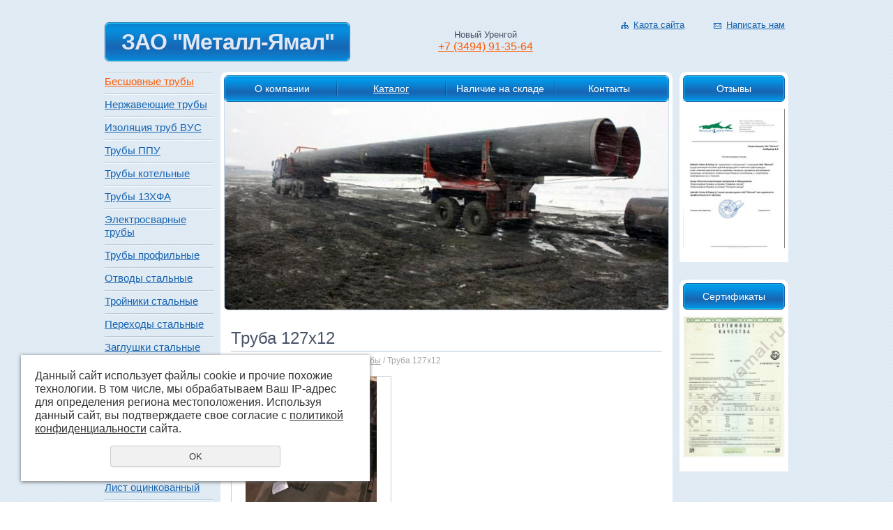

--- FILE ---
content_type: text/html; charset=UTF-8
request_url: https://metall-yamal.ru/catalog/besshovnye_truby/truba_127x12/
body_size: 4511
content:
<head>
	<meta http-equiv="Content-Type" content="text/html; charset=utf-8" /><meta http-equiv="Content-Language" content="ru" /><meta name="author" content="ur66.ru" /><meta name="format-detection" content="telephone=no" /><meta name="referrer" content="strict-origin-when-cross-origin" /><title>Труба стальная 127x12</title><meta name="keywords" content="Труба 127x12" /><meta name="description" content="Труба горячедеформированная в наличии! Тел.+7(3494)91-35-64" /><base href="https://metall-yamal.ru" /><link rel="shortcut icon" href="/favicon.png" type="image/png" /><link href="//s1.uralcms.com/uss-css/uss_style_8.6.0.min.css" rel="stylesheet" type="text/css" /><script src="//s1.uralcms.com/uss-js/jquery-1.9.1.min.js" type="text/javascript"></script><script src="//s1.uralcms.com/uss-js/jquery.formstyler.min.js" type="text/javascript"></script><script src="//s1.uralcms.com/uss-js/jquery.form.min.js" type="text/javascript"></script><script src="//s1.uralcms.com/uss-js/jquery.autocomplete.min.js" type="text/javascript"></script><script src="//s1.uralcms.com/uss-js/uss-script-8.6.0.min.js" type="text/javascript"></script>	<link rel="stylesheet" type="text/css" href="/css/style.css" />
	<!--[if IE 6]><script type="text/javascript"> DD_belatedPNG.fix('.png_bg'); </script><![endif]-->
	<script type="text/javascript" src="/js/func.js"></script>
	<meta name='yandex-verification' content='4be8c33e7321f5da' />
</head>

<meta name='yandex-verification' content='4be8c33e7321f5da' />
<body class="BlueStyle  left_col right_col">
	<div class="l-page l-page-rubber">
		<div class="l-header"> 
			<div class="l-header-holder g-max-width">
				<div class="lh_nav_ico">
					<a href="sitemap/" title="Карта сайта" class="lh_ico1">Карта сайта</a>
					<a href="feedback/" title="Написать нам" class="lh_ico2">Написать нам</a>
					
				</div>
				<div class="lh_logo"><a href="/">ЗАО "Металл-Ямал"</a></div>
				<div class="lh_contact">
					<p style="text-align: center;"><span style="font-size: small;">Новый Уренгой</span></p>
<p style="text-align: center;"><a href="tel:+73494913564"><span style="font-size: medium;">+7 (3494) 91-35-64</span></a></p>				</div>
				
				<div class="lh_basket">
					<div class="inner">
						<p><a href="basket/">В корзине</a></p>
											</div>
				</div>
				<div class="g-clean"></div>
			</div>
		</div>
		<div class="l-page-holder g-max-width">
			<div class="l-wrapper">
				<div class="l-page-content">
					<div class="l-content">
						<div class="lh_menu">
							<div class="inner">
								<ul><li class=" about first"><a  class=" about first" href="about/" title="Трубы стальные" >О компании</a></li><li class="active catalog"><a  class="active catalog" href="catalog/" title="Каталог" >Каталог</a></li><li class=" nalichie_na_sklade"><a  class=" nalichie_na_sklade" href="nalichie_na_sklade/" title="Наличие на складе" >Наличие на складе</a></li><li class=" feedback last"><a  class=" feedback last" href="feedback/" title="Контакты" >Контакты</a></li></ul>								<div class="g-clean"></div>
							</div>
						</div>
						<div class="top_image">
							<img src="uploadedFiles/images/top_image.jpg" alt="" />
							<div class="g-clean"></div>
						</div>
						<div class="lpc_text">
							<div class="lpc_title"><h1>Труба 127x12</h1></div>
							<div class="lpc_navigation"><a href="https://metall-yamal.ru" class="breadcrumbs_main">Главная</a> /  <a href="catalog/">Каталог</a>  /  <a href="catalog/besshovnye_truby/">Бесшовные трубы</a>  /  Труба 127x12</div>
							<div class="section section_eshop id_10049650"><div class="uss_section_content"><div class="uss_shop_detail uss_shop_detail_pos order_one" itemscope itemtype="http://schema.org/Product">
    <meta itemprop="name" content="Труба 127x12" />
			<div class="uss_img_wrapper" style="width:250px;">
							<div class="uss_img_big">
					<div class="uss_img_big_image" style="width: 250px; height: 250px;">
						<a id="cloud_id" class="enlarge_image_inside  big_image_wrap" href="/uploadedFiles/eshopimages/big/truby_kholodnodeformirovanyye_2_25.jpg" target="_blank" title="Труба 127x12" ><img class="big_image" src="/uploadedFiles/eshopimages/icons/250x250/truby_kholodnodeformirovanyye_2_25.jpg" alt="Труба 127x12 - ЗАО &quot;Металл-Ямал&quot;" itemprop="image"/></a>											</div>
				</div>
			
			
		</div>
	
	<div class="uss_shop_technical_data" itemprop="offers" itemscope itemtype="http://schema.org/Offer">
		
		        

		
		
		
		
		
		
		
		
		
		
        	</div>
	
	
    	    <div class="uss_shop_full_description" itemprop="description"><p><strong>Труба стальная 127x12&nbsp;</strong><strong>ГОСТ 8732-78</strong></p>
<table border="1" cellspacing="0" cellpadding="0" align="left">
<tbody>
<tr>
<td width="319" valign="top">
<p>&nbsp;Размер</p>
</td>
<td width="319" valign="top">
<p>&nbsp;Цена с ндс.</p>
</td>
</tr>
<tr>
<td width="319" valign="top">
<p><strong>&nbsp;Труба бесшовная 127x12&nbsp;</strong><strong>ст.20</strong></p>
</td>
<td width="319" valign="top">
<p>&nbsp;90000 руб/тн.</p>
</td>
</tr>
<tr>
<td width="319" valign="top">
<p><strong>&nbsp;Труба бесшовная 127x12&nbsp;ст.09Г2С</strong></p>
</td>
<td width="319" valign="top">
<p>&nbsp;93000 руб/тн.</p>
</td>
</tr>
<tr>
<td width="319" valign="top">
<p><strong>&nbsp;Труба бесшовная 127x12&nbsp;ст.15Х-45Х</strong></p>
</td>
<td width="319" valign="top">
<p>&nbsp;98000 руб/тн.</p>
</td>
</tr>
<tr>
<td width="319" valign="top">
<p><strong>&nbsp;Труба бесшовная 127x12&nbsp;</strong><strong>c</strong><strong>т.30-35ХГСА</strong></p>
</td>
<td width="319" valign="top">
<p>&nbsp;98000 руб/тн.&nbsp;</p>
</td>
</tr>
</tbody>
</table>
<p><em><br /></em></p>
<p><em><br /></em></p>
<p><em><br /></em></p>
<p><em><br /></em></p>
<p><em><br /></em></p>
<p><em><br /></em></p>
<p><em>Характеристики:</em></p>
<p><em>Наружный диаметр трубы 127 мм.</em></p>
<p><em>Толщина стенки 12 мм.</em></p>
<p><em>Вес погонного метра: 34,03 кг.</em></p>
<hr />
<p><span style="font-size: medium;"><strong>Изготовление трубы под заказ от 5 тонн.</strong></span></p>
<p><span style="font-size: medium;"><strong>Осуществляем порезку и доставку труб.</strong></span></p>
<p><span style="font-size: medium;"><strong>Для заказа звоните:&nbsp;+7(3494) 91-35-64</strong></span></p></div>
    
	
		</div>
<div class="h3 h_op">С этим товаром заказывают:</div><div class="uss_eshop_sameproducts blocks size139x104">
    					
		<div class="item even order_one" style="width:143px;">
						
			<div class="info">
				<div class="title">
					<a href="https://metall-yamal.ru/catalog/nerzhaveyuschie-truby/truba-180h6-st.08h18n10t/" title="Труба 180х6 ст.08Х18Н10Т">
						Труба 180х6 ст.08Х18Н10Т					</a>
									</div>
				
				
				
								
								
				
							</div>
			
		</div>
	
					
		<div class="item odd order_one" style="width:143px;">
						
			<div class="info">
				<div class="title">
					<a href="https://metall-yamal.ru/catalog/nerzhaveyuschie-truby/truba-159h5-st.08h18n10t/" title="Труба 159х5 ст.08Х18Н10Т">
						Труба 159х5 ст.08Х18Н10Т					</a>
									</div>
				
				
				
								
								
				
							</div>
			
		</div>
	
					
		<div class="item even order_one" style="width:143px;">
						
			<div class="info">
				<div class="title">
					<a href="https://metall-yamal.ru/catalog/krug_stalnoy/krug_58_stal_09g2s/" title="Круг 58 сталь 09Г2С">
						Круг 58 сталь 09Г2С					</a>
									</div>
				
				
				
								
								
				
							</div>
			
		</div>
	
					
		<div class="item odd order_one" style="width:143px;">
						
			<div class="info">
				<div class="title">
					<a href="https://metall-yamal.ru/catalog/troyniki_stalnye/troynik_325h12/" title="Тройник 325х12">
						Тройник 325х12					</a>
									</div>
				
				
				
								
								
				
							</div>
			
		</div>
	
					
		<div class="item even order_one" style="width:143px;">
						
			<div class="info">
				<div class="title">
					<a href="https://metall-yamal.ru/catalog/nerzhaveyuschie-truby/truba-159h11-st.08h18n10t/" title="Труба 159х11 ст.08Х18Н10Т">
						Труба 159х11 ст.08Х18Н10Т					</a>
									</div>
				
				
				
								
								
				
							</div>
			
		</div>
	
					
		<div class="item odd order_one" style="width:143px;">
						
			<div class="info">
				<div class="title">
					<a href="https://metall-yamal.ru/catalog/perehody_stalnye/perehod_159h8-133h8/" title="Переход 159х8-133х8">
						Переход 159х8-133х8					</a>
									</div>
				
				
				
								
								
				
							</div>
			
		</div>
	
					
		<div class="item even order_one" style="width:143px;">
						
			<div class="info">
				<div class="title">
					<a href="https://metall-yamal.ru/catalog/troyniki_stalnye/troynik_159h10-133h10/" title="Тройник 159х10-133х10">
						Тройник 159х10-133х10					</a>
									</div>
				
				
				
								
								
				
							</div>
			
		</div>
	
					
		<div class="item odd order_one" style="width:143px;">
						
			<div class="info">
				<div class="title">
					<a href="https://metall-yamal.ru/catalog/perehody_stalnye/perehod_57h6-25h3/" title="Переход 57х6-25х3">
						Переход 57х6-25х3					</a>
									</div>
				
				
				
								
								
				
							</div>
			
		</div>
	
					
		<div class="item even order_one" style="width:143px;">
						
			<div class="info">
				<div class="title">
					<a href="https://metall-yamal.ru/catalog/troyniki_stalnye/troynik_159h8/" title="Тройник 159х8">
						Тройник 159х8					</a>
									</div>
				
				
				
								
								
				
							</div>
			
		</div>
	
					
		<div class="item odd order_one" style="width:143px;">
						
			<div class="info">
				<div class="title">
					<a href="https://metall-yamal.ru/catalog/troyniki_stalnye/troynik_325h16-273h16/" title="Тройник 325х16-273х16">
						Тройник 325х16-273х16					</a>
									</div>
				
				
				
								
								
				
							</div>
			
		</div>
	
					
		<div class="item even order_one" style="width:143px;">
						
			<div class="info">
				<div class="title">
					<a href="https://metall-yamal.ru/catalog/flancy_stalnye/flanec_vorotnikovyy_du300/" title="Фланец воротниковый Ду300">
						Фланец воротниковый Ду300					</a>
									</div>
				
				
				
								
								
				
							</div>
			
		</div>
	
					
		<div class="item odd order_one" style="width:143px;">
						
			<div class="info">
				<div class="title">
					<a href="https://metall-yamal.ru/catalog/zaglushki_stalnye/zaglushka_ellipticheskaya_168h10/" title="Заглушка эллиптическая 168х10">
						Заглушка эллиптическая 168х10					</a>
									</div>
				
				
				
								
								
				
							</div>
			
		</div>
	
		
	<div class="uss_cleaner"></div>
</div>		<script type="text/javascript">
			$(document).ready(function() { redyUSSfoto($('a.enlarge_image_inside'), true, 'eshop'); });
		</script>
	</div></div><div class="cleaner"></div>						</div>
											</div>
				</div>
				<div class="l-page-left"> 
					<div class="lp_menu"><ul class="uss_eshop_menu totalItems_over10"><li class=" active first"><a href="https://metall-yamal.ru/catalog/besshovnye_truby/" class=" active first">Бесшовные трубы</a></li><li><a href="https://metall-yamal.ru/catalog/nerzhaveyuschie-truby/">Нержавеющие трубы</a></li><li><a href="https://metall-yamal.ru/catalog/izolyaciya_trub_vus/">Изоляция труб ВУС</a></li><li><a href="https://metall-yamal.ru/catalog/truby_v_ppu_izolyacii/">Трубы ППУ </a></li><li><a href="https://metall-yamal.ru/catalog/truby_kotelnye/">Трубы котельные</a></li><li><a href="https://metall-yamal.ru/catalog/truby_13hfa/">Трубы 13ХФА</a></li><li><a href="https://metall-yamal.ru/catalog/elektrosvarnye_truby/">Электросварные трубы</a></li><li><a href="https://metall-yamal.ru/catalog/truby_profilnye/">Трубы профильные</a></li><li><a href="https://metall-yamal.ru/catalog/otvody_stalnye/">Отводы стальные</a></li><li><a href="https://metall-yamal.ru/catalog/troyniki_stalnye/">Тройники стальные</a></li><li><a href="https://metall-yamal.ru/catalog/perehody_stalnye/">Переходы стальные</a></li><li><a href="https://metall-yamal.ru/catalog/zaglushki_stalnye/">Заглушки стальные</a></li><li><a href="https://metall-yamal.ru/catalog/zadvizhki_stalnye/">Задвижки стальные</a></li><li><a href="https://metall-yamal.ru/catalog/flancy_stalnye/">Фланцы стальные</a></li><li><a href="https://metall-yamal.ru/catalog/polosa_ocinkovannaya/">Полоса оцинкованная</a></li><li><a href="https://metall-yamal.ru/catalog/normy_zagruzki_na_transport_trubnoy_produkciey/">Нормы загрузки на транспорт трубной продукцией</a></li><li><a href="https://metall-yamal.ru/catalog/list_ocinkovannyy/">Лист оцинкованный</a></li><li><a href="https://metall-yamal.ru/catalog/krug_stalnoy/">Круг стальной</a></li><li><a href="https://metall-yamal.ru/catalog/kolyuchaya_provoloka/">Колючая проволока</a></li><li><a href="https://metall-yamal.ru/catalog/oborudovanie-kipia/">Оборудование КИПиА</a></li><li><a href="https://metall-yamal.ru/catalog/truby-asbestocementnye/">Трубы асбестоцементные</a></li><li class=" last"><a href="https://metall-yamal.ru/catalog/truby-ocinkovannye/" class=" last">Трубы оцинкованные</a></li></ul></div>
					<div class="lp_menu"></div>
				</div>
				<div class="l-page-right">
					<div class="lp_menu"></div>
					<div class="lp_block">
						<div class="h3"><a href="/reviews/">Отзывы</a></div>
						<p><a href="/reviews/"><img src="https://metall-yamal.ru/uploadedFiles/images/otzyv_1.jpg" alt="" /></a></p>					</div>
					<div class="lp_block">
						<div class="h3"><a href="/sert/">Сертификаты</a></div>
						<p><a href="https://metall-yamal.ru/sert/"><img src="https://metall-yamal.ru/uploadedFiles/images/sertyf/sertifikat-351kh10-09G2S.jpg" alt="" /></a></p>					</div>
				</div>
				<div class="g-clean"></div>
			</div>
		</div>
		<div class="lf_rasp"></div>
		<div class="lf_hold">
			<div class="l-footer"> 
				<div class="l-footer-holder g-max-width">
					<div class="lf_left">
						<div class="lf_copyright"><div class="uss-site-copyright">&copy;&nbsp;2014 - 2026 ЗАО "Металл-Ямал"</div></div>
						<div class="lf_contacts">тел. +7 (3494) 91-35-64<br /><br />E-mail: <a href="mailto:metall-yamal@bk.ru">metall-yamal@bk.ru</a><br /></div>
						<div class="lf_stats"> <a href="/privacy-policy/">Политика конфиденциальности</a><script type="text/javascript">initStyler();</script></div>
					</div>
					<div class="lf_menu"></div>
					<div class="g-clean"></div>
				</div> 
			</div>
		</div>
	</div>
</body>
</html><noindex>
	<div class="uss_privacy_policy_wrap type_2 fixed">
		<div class="uss_privacy_policy_inner">
			<div class="uss_privacy_policy_text">Данный сайт использует файлы cookie и прочие похожие технологии. В том числе, мы обрабатываем Ваш IP-адрес для определения региона местоположения. Используя данный сайт, вы подтверждаете свое согласие с <a href="/privacy-policy/" target="blank" rel="nofollow">политикой конфиденциальности</a> сайта.</div>
			<div class="uss_privacy_policy_button">
				<span>OK</span>
			</div>
		</div>
	</div>
</noindex>


--- FILE ---
content_type: text/css
request_url: https://metall-yamal.ru/css/style.css
body_size: 3378
content:
* {outline:none;}
body, html { 
	height: 100%;
	width: 100%;
	margin: 0; 
	padding: 0;
	border: none;
	background-color: #ffffff;
}
img {border:none; margin:0; padding:0; }
.g-max-width {margin:0 auto; width:980px; padding:0px; position:relative; text-align:left;}
/**html .g-max-width {width: expression((documentElement.clientWidth || document.body.clientWidth) > 1205 ? '1200px' : '');} */
.g-clean {clear:both; font-size:0; overflow:hidden;}

body {color:#454545; font: 0.8em/1.2 Tahoma, Arial, sans-serif;}

table, td, th {border-collapse:collapse; font-size:100%;}

form {margin:0; padding:0; }
input, select, textarea {font:normal 1.0em/1.2 Arial, sans-serif; }
textarea {resize:none; overflow:auto;}
input, select, button {vertical-align:middle;}
input[type="submit"]::-moz-focus-inner{padding:0; border:0;}

hr {border:1px solid #ccc; padding:0; margin:0.5em 0; }
ul, ol, li {margin:5px 15px; padding:0;}

h1, h2, h3, h4, h5, h6, p {margin:10px 0; padding:0; }
h1, h2, h3, h4, h5, h6, th {color:#495368; font-weight:normal;}

h1 {font-size:1.9em;}
h2 {font-size:1.5em;}
h3, .h3 {font-size:1.4em;}
h4 {font-size:1.2em;}
h5 {font-size:1.2em;}
h6 {font-size:1.2em;}

a {color:#ff5a00; text-decoration:underline;}
a:hover {color:#ff5a00; text-decoration:none;}

.b_round {-webkit-border-radius:10px; -moz-border-radius:10px; border-radius:10px;}

.l-page {
	position: relative;
  height: auto !important;
  height: 100%;
  min-height: 100%;
	margin: 0 auto;
}
.l-page-rubber {width:100%; 	min-width:1000px; background:#dde9f3 url(../img/bg.png) repeat 50% 0;}
*html .l-page-rubber {width: expression((documentElement.clientWidth || document.body.clientWidth) < 995 ? '1000px' : ''); text-align:center;}

.l-page-holder {padding-bottom:40px;}
.l-wrapper {width:100%;}
.l-header {position:relative; width:100%; overflow:hidden; padding:22px 0 15px;}
.l-page-content {width:100%; float:left; overflow:hidden; position:relative;}
.l-content {	margin:0; _width: 100%; background:#fff; position:relative; padding:5px; -webkit-border-radius:10px; -moz-border-radius:10px; border-radius:10px; }
.left_col .l-content {margin-left:166px;}
.right_col .l-content {margin-right:166px;}
.lpc_text {padding:10px; overflow:hidden;}
.l-page-left {float:left; width:0; height:0; margin-left:-100%; overflow:hidden; position:relative;}
.left_col .l-page-left {width:156px; height:auto;}
.l-page-right {float:left; width:0; height:0; margin-left:-156px; overflow:hidden; position:relative;}
.right_col .l-page-right {width:156px; height:auto;}
.l-footer {position:relative; width:100%; color:#545454; border-top:1px solid #95a3b5; padding:32px 0; background:url(../img/footer.png) repeat-x 50% 0;}
.l-footer a {color:#1764b1;}
.l-footer a:hover {color:#1764b1;}

.lf_rasp {position:relative; width:100%; clear:both; zoom:1;}
.lf_hold {position:relative; width:100%; overflow:hidden; zoom:1; left:0;}
.lf_hold_holder {position:relative; overflow:hidden; zoom:1;}

.lpc_title h1 {margin:20px 0 5px; padding:0 0 10px; background:url(../img/solid.gif) repeat-x 0 100%; font-size:24px; line-height:20px;}
.lpc_navigation {color:#a6a6a6; font-size:12px; margin:0 0 15px;}
.lpc_navigation a {color:#a6a6a6;}

.lh_logo {float:left; font:bold 32px/32px Arial; width:350px; position:relative; letter-spacing:-1px; border:1px solid #1764b1; -webkit-border-radius:6px; -moz-border-radius:6px; border-radius:6px; margin-top:10px;}
.lh_logo a {position:relative; text-decoration:none; color:#e1e7f4; padding:10px 0; background:#0a83d2 url(../img/logo_bg.png) repeat-x 0 50%; display:block; text-align:center; border:1px solid #0fc2ea; -webkit-border-radius:6px; -moz-border-radius:6px; border-radius:6px; }

.lh_contact {margin:0 auto; width:25%;text-align:right; padding:20px 0 5px; color:#495368; font-size:12px; overflow:hidden; zoom:1;}
.lh_contact p {margin: 0;}
.lh_contact .phone {font-size:33px; line-height:35px;display:block;}
.lh_contact .phone span.code {font-size:18px;}
.lh_nav_ico {float:right; width:240px; overflow:hidden; zoom:1; margin-top:6px;}
.lh_nav_ico a {font-size:13px; margin:0 38px 0 0; padding:0 0 0 18px; color:#1764b1;}
.lh_nav_ico .lh_ico1 {background:url(../img/lh_ico1.gif) no-repeat 0 4px;}
.lh_nav_ico .lh_ico2 {background:url(../img/lh_ico2.gif) no-repeat 0 5px;margin-right: 0;}
.lh_search {margin:18px 0 0; background:#f6f6f6 url(../img/lh_search.png) no-repeat 0 0; width:232px; height:27px;}
.lh_search form {padding:3px 0 0 10px;}
.lh_search .uss_input_name {border:none; width:190px; margin:0 5px 0 0; background:none; color:#495368;}
.lh_search .uss_submit {cursor:pointer; width:14px; height:14px; background:#ccc url(../img/search_send.png) no-repeat 0 0; border:none;}
.lh_basket {float:right; width:160px; overflow:hidden;display: none;}
.lh_basket .inner {padding:0 0 0 52px; background:url(../img/lh_basket.png) no-repeat 0 0; line-height:14px; font-size:12px;}
.lh_basket .inner a {font-size:15px; color:#1764b1;}
.lh_basket p {margin:5px 0;}

.lh_menu,
.lp_block .h3 {position:relative; border:1px solid #1764b1; -webkit-border-radius:6px; -moz-border-radius:6px; border-radius:6px;  z-index:10;}
.lh_menu .inner,
.lp_block .h3 {position:relative; padding:2px 5px; background:#068dde url(../img/lh_menu.png) repeat-x 0 0; text-align:center; border:1px solid #0fc2ea; -webkit-border-radius:6px; -moz-border-radius:6px; border-radius:6px; }
.lh_menu ul {margin:0; overflow:hidden;}
.lh_menu li {list-style:none; display:inline-block; *display:inline; vertical-align:middle; background:url(../img/lh_pol.png) no-repeat 100% 50%; margin:0; padding:0; position:relative; zoom:1;}
.lh_menu li.last {background:none;}
.lh_menu a {color:#fff; text-decoration:none; font-size:14px; padding:0px 2px; display:block; *display:inline; height:30px; zoom:1; line-height:30px; white-space:nowrap; overflow:hidden; margin:0 7px 0 4px;}
.lh_menu a:hover, .lh_menu a.active {color:#fff; text-decoration:underline;}

.top_image {position:relative; z-index:1; margin-top:-5px; background:#e2ecfa; border:1px solid #ccdbed; overflow:hidden; text-align:center; -webkit-border-radius:0 0 6px 6px; -moz-border-radius:0 0 6px 6px; border-radius:0 0 6px 6px; }
.top_image p {margin:0;}

.lp_menu {position:relative;}
.lp_menu ul {margin:0 0 20px; padding:0; background:url(../img/solid.gif) repeat-x 0 0;}
.lp_menu li {background:url(../img/solid.gif) repeat-x 0 100%; padding:5px 0 10px; margin:0; list-style:none;}
.lp_menu a {display:block; font-size:15px; color:#1764b1;}
.lp_menu a:hover, .lp_menu a.active {color:#ff5a00;}
.lp_menu .submenu {background:none; margin:5px 0 0 0px;}
.lp_menu .submenu li {background:none; padding:3px 0 5px;}
.lp_menu .submenu a {color:#495368; font-size:12px; background:url(../img/arr2.gif) no-repeat 0 5px; padding:0 0 0 12px;}
.lp_menu .submenu a:hover, .lp_menu .submenu a.active {background-image:url(../img/arr2_act.gif); color:#ff5a00;}	
.lp_menu .submenu .submenu {margin-left:12px;}
	
.lp_news {position:relative;margin-bottom: 25px;}
.lp_news h3 {margin:0 0 12px; padding:0 0 5px; background:url(../img/solid.gif) repeat-x 0 100%; font-size:24px; line-height:20px;}
.lp_news .news_block_item {padding:22px 0 10px; position:relative; background:url(../img/solid.gif) repeat-x 0 100%; margin:0 0 10px; zoom:1;}
.lp_news .news_block_item .tspan {font-weight:bold;}
.lp_news .news_block_item a .tspan {font-weight:normal;}
.lp_news .news_block_item .date {position:absolute; top:0; left:0; zoom:1; padding:0 0 2px 20px; background:url(../img/date.png) no-repeat 0 0px;}
.lp_news .news_block_item .uss_news_more {margin-top:10px;}
.lp_news .news_block_item a {color:#1764b1;}
.lp_news .news_block_item a:hover {color:#ff5a00;}
/*.lp_news .last {margin:0 0 35px;}*/
.all_spec, .all_news {
position: relative;
overflow: hidden;
zoom: 1;
}
.all_spec a,.all_news a {
position: relative;
text-decoration: none;
color: #e1e7f4;
padding: 7px 0;
background: #0a83d2 url(../img/logo_bg.png) repeat-x 0 50%;
display: block;
text-align: center;
border: 1px solid #0fc2ea;
-webkit-border-radius: 5px;
-moz-border-radius: 5px;
border-radius: 5px;
font-family: tahoma;
font-size: 14px;
text-shadow: -1px -1px 0px #002585;
}
.all_spec a:hover, .all_news a:hover {background: #0a83d2;}

.lp_spec {position:relative; margin:0 0 30px;}
.lp_spec h4 {margin:0 0 12px; padding:0 0 5px; background:url(../img/solid.gif) repeat-x 0 100%; font-size:18px; line-height:20px;}
.lp_spec .uss_eshop_block_item {margin:0 0 20px;background: url(../img/solid.gif) repeat-x 0 100%;padding-bottom: 10px;}
.lp_spec .uss_eshop_block_item .img {border:1px solid #c1c1c1; margin:0 0 5px; text-align:center; padding:2px; background:#fff;}
.lp_spec .uss_eshop_block_item .uss_shop_name {margin:0 0 5px; font-size:14px;}
.uss_shop_list_view .uss_shop_technical_data .uss_shop_price span, .lp_spec .uss_eshop_block_item .uss_shop_price span.actual_price {border:1px solid #c1c1c1; color:#495368; font-size:15px; background:#d1e0ef;}
.lp_spec .uss_eshop_block_item  a {color:#1764b1;}
.lp_spec .uss_eshop_block_item  a:hover {color:#ff5a00;}
.all_spec {}	
.all_spec a {}	

.lf_left {float:left; margin:0  0 0 23px; width:226px;}
.lf_left .lf_copyright {margin:0 0 10px;text-transform: uppercase;}
.lf_left .lf_contacts {margin:0 0 20px;}
.lf_left .lf_contacts .phone_title {display:none;}
.lf_left .lf_system {margin:0 0 10px;}
.lf_left .lf_stats {overflow:hidden;}

.lf_menu {overflow:hidden; zoom:1;}
.lf_menu ul  {margin:0; padding:0;}
.lf_menu li  {display:inline-block; list-style:none; margin:0px 23px 20px; width:190px; vertical-align:top; *display: inline; zoom:1; _width:184px;}
.lf_menu a  {color:#1764b1; font-size:15px;}
.lf_menu a:hover, .lf_menu  a.active {color:#ff5a00; text-decoration:none;}
.lf_menu .submenu {margin:10px 0 0;}
.lf_menu .submenu li  {float:none; margin:5px 0; width:auto; display:block;}
.lf_menu .submenu a  {color:#495368; font-size:13px; background:url(../img/arr2.gif) no-repeat 0 5px; padding:0 0 0 12px; display:block;}
.lf_menu .submenu a:hover, .lf_menu  .submenu a.active {color:#ff5a00; background-image:url(../img/arr2_act.gif);}

.uss_shop_block_cat {width: 103%;}
.uss_shop_block_cat .uss_shop_cat_text {
margin: 0.4em 0 0 0;
font-size: 13px;
line-height: 1.0;
font-family: tahoma;
color: #454545;
}
.block_about {
position: relative;
padding: 0 12px 15px;
display: none;
}
.about_title {
margin: 10px 0 5px;
padding: 0 0 10px;
background: url(../img/solid.gif) repeat-x 0 100%;
font-size: 24px;
line-height: 20px;
}

a.add_to_cart {
position: relative;
text-decoration: none;
color: #e1e7f4;
padding: 4px 15px;
background: #0a83d2 url(../img/logo_bg.png) repeat-x 0 50%;
text-align: center;
border: 1px solid #0fc2ea;
-webkit-border-radius: 5px;
-moz-border-radius: 5px;
border-radius: 5px;
font-family: tahoma;
font-size: 14px;
text-shadow: -1px -1px 0px #002585;
}
a.add_to_cart:hover {
background: #0a83d2;
}

.uss_pagenator .uss_page_count {display:none;}
.uss_shop_detail .uss_shop_technical_data .uss_shop_by a {
    background-color: #0A83D2;
    border-radius: 4px;
    color: #ffffff;
    padding: 4px;
    text-decoration: none;
}
.lp_block {background:#fff; padding:5px 5px 10px; margin-bottom:25px; border-radius:10px 10px 0 0;}
.lp_block .h3 {margin:0; padding:10px 0; color:#fff; font-size:14px; box-shadow: inset 1px 0 0 #0fc2ea, inset -1px 0 0 #0fc2ea, inset 0 1px 0 #0fc2ea, inset 0 -1px 0 #0fc2ea; border-color:#1764b1;}
.lp_block .h3 a {color:#fff; text-decoration:none;}
.lp_block .h3 a:hover {color:#fff; text-decoration:underline;}
.lp_block p img {width:146px; height:auto;}